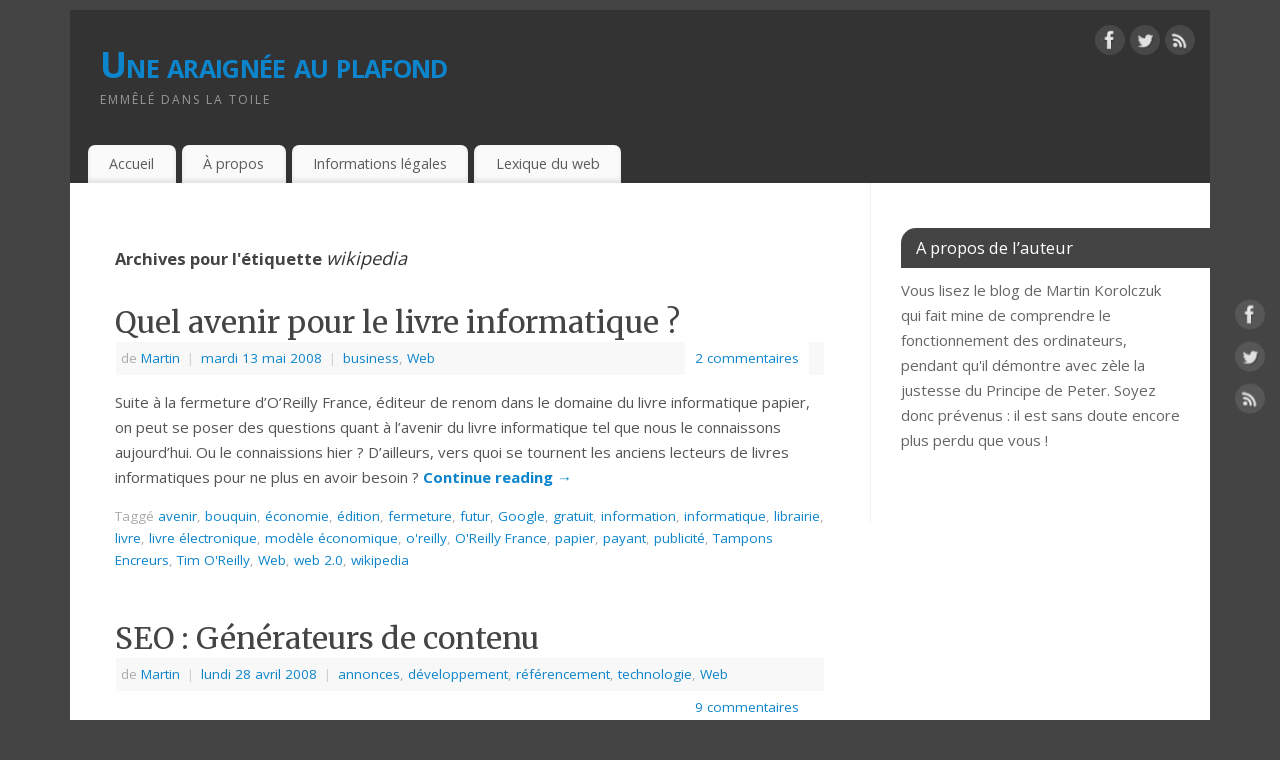

--- FILE ---
content_type: text/html; charset=UTF-8
request_url: https://unearaigneeauplafond.fr/mot-cle/wikipedia/
body_size: 10796
content:
<!DOCTYPE html><html
dir=ltr lang=fr-FR prefix="og: https://ogp.me/ns#"><head><style>img.lazy{min-height:1px}</style><link
href=https://unearaigneeauplafond.fr/wordpress/wp-content/plugins/w3-total-cache/pub/js/lazyload.min.js?x79518 as=script><meta
http-equiv="Content-Type" content="text/html; charset=UTF-8"><meta
name="viewport" content="width=device-width, user-scalable=no, initial-scale=1.0, minimum-scale=1.0, maximum-scale=1.0"><link
rel=profile href=https://gmpg.org/xfn/11><link
rel=pingback href=https://unearaigneeauplafond.fr/wordpress/xmlrpc.php><title>wikipedia : publications associés à ce mot-clé</title><style>img:is([sizes="auto" i], [sizes^="auto," i]){contain-intrinsic-size:3000px 1500px}</style><meta
name="robots" content="max-image-preview:large"><link
rel=canonical href=https://unearaigneeauplafond.fr/mot-cle/wikipedia/ ><meta
name="generator" content="All in One SEO (AIOSEO) 4.9.0"> <script type=application/ld+json class=aioseo-schema>{"@context":"https:\/\/schema.org","@graph":[{"@type":"BreadcrumbList","@id":"https:\/\/unearaigneeauplafond.fr\/mot-cle\/wikipedia\/#breadcrumblist","itemListElement":[{"@type":"ListItem","@id":"https:\/\/unearaigneeauplafond.fr#listItem","position":1,"name":"Accueil","item":"https:\/\/unearaigneeauplafond.fr","nextItem":{"@type":"ListItem","@id":"https:\/\/unearaigneeauplafond.fr\/mot-cle\/wikipedia\/#listItem","name":"wikipedia"}},{"@type":"ListItem","@id":"https:\/\/unearaigneeauplafond.fr\/mot-cle\/wikipedia\/#listItem","position":2,"name":"wikipedia","previousItem":{"@type":"ListItem","@id":"https:\/\/unearaigneeauplafond.fr#listItem","name":"Accueil"}}]},{"@type":"CollectionPage","@id":"https:\/\/unearaigneeauplafond.fr\/mot-cle\/wikipedia\/#collectionpage","url":"https:\/\/unearaigneeauplafond.fr\/mot-cle\/wikipedia\/","name":"wikipedia : publications associ\u00e9s \u00e0 ce mot-cl\u00e9","inLanguage":"fr-FR","isPartOf":{"@id":"https:\/\/unearaigneeauplafond.fr\/#website"},"breadcrumb":{"@id":"https:\/\/unearaigneeauplafond.fr\/mot-cle\/wikipedia\/#breadcrumblist"}},{"@type":"Organization","@id":"https:\/\/unearaigneeauplafond.fr\/#organization","name":"Une araign\u00e9e au plafond","description":"Emm\u00eal\u00e9 dans la toile","url":"https:\/\/unearaigneeauplafond.fr\/"},{"@type":"WebSite","@id":"https:\/\/unearaigneeauplafond.fr\/#website","url":"https:\/\/unearaigneeauplafond.fr\/","name":"Une araign\u00e9e au plafond","description":"Emm\u00eal\u00e9 dans la toile","inLanguage":"fr-FR","publisher":{"@id":"https:\/\/unearaigneeauplafond.fr\/#organization"}}]}</script> <link
rel=dns-prefetch href=//fonts.googleapis.com><link
rel=alternate type=application/rss+xml title="Une araignée au plafond &raquo; Flux" href=https://unearaigneeauplafond.fr/feed/ ><link
rel=alternate type=application/rss+xml title="Une araignée au plafond &raquo; Flux des commentaires" href=https://unearaigneeauplafond.fr/comments/feed/ ><link
rel=alternate type=application/rss+xml title="Une araignée au plafond &raquo; Flux de l’étiquette wikipedia" href=https://unearaigneeauplafond.fr/mot-cle/wikipedia/feed/ > <script>/*<![CDATA[*/window._wpemojiSettings={"baseUrl":"https:\/\/s.w.org\/images\/core\/emoji\/16.0.1\/72x72\/","ext":".png","svgUrl":"https:\/\/s.w.org\/images\/core\/emoji\/16.0.1\/svg\/","svgExt":".svg","source":{"concatemoji":"https:\/\/unearaigneeauplafond.fr\/wordpress\/wp-includes\/js\/wp-emoji-release.min.js?ver=6.8.3"}};
/*! This file is auto-generated */
!function(s,n){var o,i,e;function c(e){try{var t={supportTests:e,timestamp:(new Date).valueOf()};sessionStorage.setItem(o,JSON.stringify(t))}catch(e){}}function p(e,t,n){e.clearRect(0,0,e.canvas.width,e.canvas.height),e.fillText(t,0,0);var t=new Uint32Array(e.getImageData(0,0,e.canvas.width,e.canvas.height).data),a=(e.clearRect(0,0,e.canvas.width,e.canvas.height),e.fillText(n,0,0),new Uint32Array(e.getImageData(0,0,e.canvas.width,e.canvas.height).data));return t.every(function(e,t){return e===a[t]})}function u(e,t){e.clearRect(0,0,e.canvas.width,e.canvas.height),e.fillText(t,0,0);for(var n=e.getImageData(16,16,1,1),a=0;a<n.data.length;a++)if(0!==n.data[a])return!1;return!0}function f(e,t,n,a){switch(t){case"flag":return n(e,"\ud83c\udff3\ufe0f\u200d\u26a7\ufe0f","\ud83c\udff3\ufe0f\u200b\u26a7\ufe0f")?!1:!n(e,"\ud83c\udde8\ud83c\uddf6","\ud83c\udde8\u200b\ud83c\uddf6")&&!n(e,"\ud83c\udff4\udb40\udc67\udb40\udc62\udb40\udc65\udb40\udc6e\udb40\udc67\udb40\udc7f","\ud83c\udff4\u200b\udb40\udc67\u200b\udb40\udc62\u200b\udb40\udc65\u200b\udb40\udc6e\u200b\udb40\udc67\u200b\udb40\udc7f");case"emoji":return!a(e,"\ud83e\udedf")}return!1}function g(e,t,n,a){var r="undefined"!=typeof WorkerGlobalScope&&self instanceof WorkerGlobalScope?new OffscreenCanvas(300,150):s.createElement("canvas"),o=r.getContext("2d",{willReadFrequently:!0}),i=(o.textBaseline="top",o.font="600 32px Arial",{});return e.forEach(function(e){i[e]=t(o,e,n,a)}),i}function t(e){var t=s.createElement("script");t.src=e,t.defer=!0,s.head.appendChild(t)}"undefined"!=typeof Promise&&(o="wpEmojiSettingsSupports",i=["flag","emoji"],n.supports={everything:!0,everythingExceptFlag:!0},e=new Promise(function(e){s.addEventListener("DOMContentLoaded",e,{once:!0})}),new Promise(function(t){var n=function(){try{var e=JSON.parse(sessionStorage.getItem(o));if("object"==typeof e&&"number"==typeof e.timestamp&&(new Date).valueOf()<e.timestamp+604800&&"object"==typeof e.supportTests)return e.supportTests}catch(e){}return null}();if(!n){if("undefined"!=typeof Worker&&"undefined"!=typeof OffscreenCanvas&&"undefined"!=typeof URL&&URL.createObjectURL&&"undefined"!=typeof Blob)try{var e="postMessage("+g.toString()+"("+[JSON.stringify(i),f.toString(),p.toString(),u.toString()].join(",")+"));",a=new Blob([e],{type:"text/javascript"}),r=new Worker(URL.createObjectURL(a),{name:"wpTestEmojiSupports"});return void(r.onmessage=function(e){c(n=e.data),r.terminate(),t(n)})}catch(e){}c(n=g(i,f,p,u))}t(n)}).then(function(e){for(var t in e)n.supports[t]=e[t],n.supports.everything=n.supports.everything&&n.supports[t],"flag"!==t&&(n.supports.everythingExceptFlag=n.supports.everythingExceptFlag&&n.supports[t]);n.supports.everythingExceptFlag=n.supports.everythingExceptFlag&&!n.supports.flag,n.DOMReady=!1,n.readyCallback=function(){n.DOMReady=!0}}).then(function(){return e}).then(function(){var e;n.supports.everything||(n.readyCallback(),(e=n.source||{}).concatemoji?t(e.concatemoji):e.wpemoji&&e.twemoji&&(t(e.twemoji),t(e.wpemoji)))}))}((window,document),window._wpemojiSettings);/*]]>*/</script> <style id=wp-emoji-styles-inline-css>img.wp-smiley,img.emoji{display:inline !important;border:none !important;box-shadow:none !important;height:1em !important;width:1em !important;margin:0 0.07em !important;vertical-align:-0.1em !important;background:none !important;padding:0 !important}</style><link
rel=stylesheet href=https://unearaigneeauplafond.fr/wordpress/wp-content/cache/minify/97fc5.css?x79518 media=all><style id=classic-theme-styles-inline-css>.wp-block-button__link{color:#fff;background-color:#32373c;border-radius:9999px;box-shadow:none;text-decoration:none;padding:calc(.667em + 2px) calc(1.333em + 2px);font-size:1.125em}.wp-block-file__button{background:#32373c;color:#fff;text-decoration:none}</style><link
rel=stylesheet href=https://unearaigneeauplafond.fr/wordpress/wp-content/cache/minify/d11ab.css?x79518 media=all><style id=global-styles-inline-css>/*<![CDATA[*/:root{--wp--preset--aspect-ratio--square:1;--wp--preset--aspect-ratio--4-3:4/3;--wp--preset--aspect-ratio--3-4:3/4;--wp--preset--aspect-ratio--3-2:3/2;--wp--preset--aspect-ratio--2-3:2/3;--wp--preset--aspect-ratio--16-9:16/9;--wp--preset--aspect-ratio--9-16:9/16;--wp--preset--color--black:#000;--wp--preset--color--cyan-bluish-gray:#abb8c3;--wp--preset--color--white:#fff;--wp--preset--color--pale-pink:#f78da7;--wp--preset--color--vivid-red:#cf2e2e;--wp--preset--color--luminous-vivid-orange:#ff6900;--wp--preset--color--luminous-vivid-amber:#fcb900;--wp--preset--color--light-green-cyan:#7bdcb5;--wp--preset--color--vivid-green-cyan:#00d084;--wp--preset--color--pale-cyan-blue:#8ed1fc;--wp--preset--color--vivid-cyan-blue:#0693e3;--wp--preset--color--vivid-purple:#9b51e0;--wp--preset--gradient--vivid-cyan-blue-to-vivid-purple:linear-gradient(135deg,rgba(6,147,227,1) 0%,rgb(155,81,224) 100%);--wp--preset--gradient--light-green-cyan-to-vivid-green-cyan:linear-gradient(135deg,rgb(122,220,180) 0%,rgb(0,208,130) 100%);--wp--preset--gradient--luminous-vivid-amber-to-luminous-vivid-orange:linear-gradient(135deg,rgba(252,185,0,1) 0%,rgba(255,105,0,1) 100%);--wp--preset--gradient--luminous-vivid-orange-to-vivid-red:linear-gradient(135deg,rgba(255,105,0,1) 0%,rgb(207,46,46) 100%);--wp--preset--gradient--very-light-gray-to-cyan-bluish-gray:linear-gradient(135deg,rgb(238,238,238) 0%,rgb(169,184,195) 100%);--wp--preset--gradient--cool-to-warm-spectrum:linear-gradient(135deg,rgb(74,234,220) 0%,rgb(151,120,209) 20%,rgb(207,42,186) 40%,rgb(238,44,130) 60%,rgb(251,105,98) 80%,rgb(254,248,76) 100%);--wp--preset--gradient--blush-light-purple:linear-gradient(135deg,rgb(255,206,236) 0%,rgb(152,150,240) 100%);--wp--preset--gradient--blush-bordeaux:linear-gradient(135deg,rgb(254,205,165) 0%,rgb(254,45,45) 50%,rgb(107,0,62) 100%);--wp--preset--gradient--luminous-dusk:linear-gradient(135deg,rgb(255,203,112) 0%,rgb(199,81,192) 50%,rgb(65,88,208) 100%);--wp--preset--gradient--pale-ocean:linear-gradient(135deg,rgb(255,245,203) 0%,rgb(182,227,212) 50%,rgb(51,167,181) 100%);--wp--preset--gradient--electric-grass:linear-gradient(135deg,rgb(202,248,128) 0%,rgb(113,206,126) 100%);--wp--preset--gradient--midnight:linear-gradient(135deg,rgb(2,3,129) 0%,rgb(40,116,252) 100%);--wp--preset--font-size--small:13px;--wp--preset--font-size--medium:20px;--wp--preset--font-size--large:36px;--wp--preset--font-size--x-large:42px;--wp--preset--spacing--20:0.44rem;--wp--preset--spacing--30:0.67rem;--wp--preset--spacing--40:1rem;--wp--preset--spacing--50:1.5rem;--wp--preset--spacing--60:2.25rem;--wp--preset--spacing--70:3.38rem;--wp--preset--spacing--80:5.06rem;--wp--preset--shadow--natural:6px 6px 9px rgba(0, 0, 0, 0.2);--wp--preset--shadow--deep:12px 12px 50px rgba(0, 0, 0, 0.4);--wp--preset--shadow--sharp:6px 6px 0px rgba(0, 0, 0, 0.2);--wp--preset--shadow--outlined:6px 6px 0px -3px rgba(255, 255, 255, 1), 6px 6px rgba(0, 0, 0, 1);--wp--preset--shadow--crisp:6px 6px 0px rgba(0, 0, 0, 1)}:where(.is-layout-flex){gap:0.5em}:where(.is-layout-grid){gap:0.5em}body .is-layout-flex{display:flex}.is-layout-flex{flex-wrap:wrap;align-items:center}.is-layout-flex>:is(*,div){margin:0}body .is-layout-grid{display:grid}.is-layout-grid>:is(*,div){margin:0}:where(.wp-block-columns.is-layout-flex){gap:2em}:where(.wp-block-columns.is-layout-grid){gap:2em}:where(.wp-block-post-template.is-layout-flex){gap:1.25em}:where(.wp-block-post-template.is-layout-grid){gap:1.25em}.has-black-color{color:var(--wp--preset--color--black) !important}.has-cyan-bluish-gray-color{color:var(--wp--preset--color--cyan-bluish-gray) !important}.has-white-color{color:var(--wp--preset--color--white) !important}.has-pale-pink-color{color:var(--wp--preset--color--pale-pink) !important}.has-vivid-red-color{color:var(--wp--preset--color--vivid-red) !important}.has-luminous-vivid-orange-color{color:var(--wp--preset--color--luminous-vivid-orange) !important}.has-luminous-vivid-amber-color{color:var(--wp--preset--color--luminous-vivid-amber) !important}.has-light-green-cyan-color{color:var(--wp--preset--color--light-green-cyan) !important}.has-vivid-green-cyan-color{color:var(--wp--preset--color--vivid-green-cyan) !important}.has-pale-cyan-blue-color{color:var(--wp--preset--color--pale-cyan-blue) !important}.has-vivid-cyan-blue-color{color:var(--wp--preset--color--vivid-cyan-blue) !important}.has-vivid-purple-color{color:var(--wp--preset--color--vivid-purple) !important}.has-black-background-color{background-color:var(--wp--preset--color--black) !important}.has-cyan-bluish-gray-background-color{background-color:var(--wp--preset--color--cyan-bluish-gray) !important}.has-white-background-color{background-color:var(--wp--preset--color--white) !important}.has-pale-pink-background-color{background-color:var(--wp--preset--color--pale-pink) !important}.has-vivid-red-background-color{background-color:var(--wp--preset--color--vivid-red) !important}.has-luminous-vivid-orange-background-color{background-color:var(--wp--preset--color--luminous-vivid-orange) !important}.has-luminous-vivid-amber-background-color{background-color:var(--wp--preset--color--luminous-vivid-amber) !important}.has-light-green-cyan-background-color{background-color:var(--wp--preset--color--light-green-cyan) !important}.has-vivid-green-cyan-background-color{background-color:var(--wp--preset--color--vivid-green-cyan) !important}.has-pale-cyan-blue-background-color{background-color:var(--wp--preset--color--pale-cyan-blue) !important}.has-vivid-cyan-blue-background-color{background-color:var(--wp--preset--color--vivid-cyan-blue) !important}.has-vivid-purple-background-color{background-color:var(--wp--preset--color--vivid-purple) !important}.has-black-border-color{border-color:var(--wp--preset--color--black) !important}.has-cyan-bluish-gray-border-color{border-color:var(--wp--preset--color--cyan-bluish-gray) !important}.has-white-border-color{border-color:var(--wp--preset--color--white) !important}.has-pale-pink-border-color{border-color:var(--wp--preset--color--pale-pink) !important}.has-vivid-red-border-color{border-color:var(--wp--preset--color--vivid-red) !important}.has-luminous-vivid-orange-border-color{border-color:var(--wp--preset--color--luminous-vivid-orange) !important}.has-luminous-vivid-amber-border-color{border-color:var(--wp--preset--color--luminous-vivid-amber) !important}.has-light-green-cyan-border-color{border-color:var(--wp--preset--color--light-green-cyan) !important}.has-vivid-green-cyan-border-color{border-color:var(--wp--preset--color--vivid-green-cyan) !important}.has-pale-cyan-blue-border-color{border-color:var(--wp--preset--color--pale-cyan-blue) !important}.has-vivid-cyan-blue-border-color{border-color:var(--wp--preset--color--vivid-cyan-blue) !important}.has-vivid-purple-border-color{border-color:var(--wp--preset--color--vivid-purple) !important}.has-vivid-cyan-blue-to-vivid-purple-gradient-background{background:var(--wp--preset--gradient--vivid-cyan-blue-to-vivid-purple) !important}.has-light-green-cyan-to-vivid-green-cyan-gradient-background{background:var(--wp--preset--gradient--light-green-cyan-to-vivid-green-cyan) !important}.has-luminous-vivid-amber-to-luminous-vivid-orange-gradient-background{background:var(--wp--preset--gradient--luminous-vivid-amber-to-luminous-vivid-orange) !important}.has-luminous-vivid-orange-to-vivid-red-gradient-background{background:var(--wp--preset--gradient--luminous-vivid-orange-to-vivid-red) !important}.has-very-light-gray-to-cyan-bluish-gray-gradient-background{background:var(--wp--preset--gradient--very-light-gray-to-cyan-bluish-gray) !important}.has-cool-to-warm-spectrum-gradient-background{background:var(--wp--preset--gradient--cool-to-warm-spectrum) !important}.has-blush-light-purple-gradient-background{background:var(--wp--preset--gradient--blush-light-purple) !important}.has-blush-bordeaux-gradient-background{background:var(--wp--preset--gradient--blush-bordeaux) !important}.has-luminous-dusk-gradient-background{background:var(--wp--preset--gradient--luminous-dusk) !important}.has-pale-ocean-gradient-background{background:var(--wp--preset--gradient--pale-ocean) !important}.has-electric-grass-gradient-background{background:var(--wp--preset--gradient--electric-grass) !important}.has-midnight-gradient-background{background:var(--wp--preset--gradient--midnight) !important}.has-small-font-size{font-size:var(--wp--preset--font-size--small) !important}.has-medium-font-size{font-size:var(--wp--preset--font-size--medium) !important}.has-large-font-size{font-size:var(--wp--preset--font-size--large) !important}.has-x-large-font-size{font-size:var(--wp--preset--font-size--x-large) !important}:where(.wp-block-post-template.is-layout-flex){gap:1.25em}:where(.wp-block-post-template.is-layout-grid){gap:1.25em}:where(.wp-block-columns.is-layout-flex){gap:2em}:where(.wp-block-columns.is-layout-grid){gap:2em}:root :where(.wp-block-pullquote){font-size:1.5em;line-height:1.6}/*]]>*/</style><link
rel=stylesheet href=https://unearaigneeauplafond.fr/wordpress/wp-content/cache/minify/e33c7.css?x79518 media=all><style id=mantra-style-inline-css>#wrapper{max-width:1140px}#content{width:100%;max-width:800px;max-width:calc( 100% - 340px )}#primary,#secondary{width:340px}#primary .widget-title, #secondary .widget-title{margin-right:-2em;text-align:left}html{font-size:15px}body,input,textarea{font-family:"Open Sans"}#content h1.entry-title a, #content h2.entry-title a, #content h1.entry-title, #content h2.entry-title, #front-text1 h2, #front-text2 h2{font-family:"Merriweather"}.widget-area{font-family:"Open Sans"}.entry-content h1, .entry-content h2, .entry-content h3, .entry-content h4, .entry-content h5, .entry-content h6{font-family:"Merriweather"}.nocomments,.nocomments2{display:none}#header-container>div{margin-top:30px}#header-container>div{margin-left:30px}body{background-color:#444 !important}#header{background-color:#333}#footer{background-color:#222}#footer2{background-color:#171717}#site-title span a{color:#0D85CC}#site-description{color:#999}#content,.column-text,#front-text3,#front-text4{color:#555 }.widget-area a:link, .widget-area a:visited, a:link, a:visited ,#searchform #s:hover, #container #s:hover, #access a:hover, #wp-calendar tbody td a, #site-info a, #site-copyright a, #access li:hover > a, #access ul ul:hover>a{color:#0D85CC}a:hover, .entry-meta a:hover, .entry-utility a:hover, .widget-area a:hover{color:#12a7ff}#content .entry-title a, #content .entry-title, #content h1, #content h2, #content h3, #content h4, #content h5, #content h6{color:#444}#content .entry-title a:hover{color:#000}.widget-title{background-color:#444}.widget-title{color:#FFF}#footer-widget-area .widget-title{color:#FFF}#footer-widget-area a{color:#666}#footer-widget-area a:hover{color:#888}body .wp-caption{background-image:url(https://unearaigneeauplafond.fr/wordpress/wp-content/themes/mantra/resources/images/pins/Pin2.png)}.entry-content p:not(:last-child), .entry-content ul, .entry-summary ul, .entry-content ol, .entry-summary ol{margin-bottom:1.5em}.entry-meta .entry-time{display:none}#branding{height:125px }</style><link
rel=stylesheet id=mantra-googlefont-css href='//fonts.googleapis.com/css?family=Open+Sans%3A400%2C700&#038;ver=6.8.3' type=text/css media=all><link
rel=stylesheet id=mantra-googlefont-title-css href='//fonts.googleapis.com/css?family=Merriweather%3A400%2C700&#038;ver=6.8.3' type=text/css media=all><link
rel=stylesheet id=mantra-googlefont-side-css href='//fonts.googleapis.com/css?family=Open+Sans%3A400%2C700&#038;ver=6.8.3' type=text/css media=all><link
rel=stylesheet id=mantra-googlefont-headings-css href='//fonts.googleapis.com/css?family=Merriweather%3A400%2C700&#038;ver=6.8.3' type=text/css media=all><link
rel=stylesheet href=https://unearaigneeauplafond.fr/wordpress/wp-content/cache/minify/38f80.css?x79518 media=all> <script src="https://unearaigneeauplafond.fr/wordpress/wp-includes/js/jquery/jquery.min.js?x79518&amp;ver=3.7.1" id=jquery-core-js></script> <script src="https://unearaigneeauplafond.fr/wordpress/wp-includes/js/jquery/jquery-migrate.min.js?x79518&amp;ver=3.4.1" id=jquery-migrate-js></script> <script id=mantra-frontend-js-extra>var mantra_options={"responsive":"1","image_class":"imageNone","equalize_sidebars":"0"};</script> <script defer src=https://unearaigneeauplafond.fr/wordpress/wp-content/cache/minify/bf8fc.js?x79518></script> <link
rel=https://api.w.org/ href=https://unearaigneeauplafond.fr/wp-json/ ><link
rel=alternate title=JSON type=application/json href=https://unearaigneeauplafond.fr/wp-json/wp/v2/tags/851><link
rel=EditURI type=application/rsd+xml title=RSD href=https://unearaigneeauplafond.fr/wordpress/xmlrpc.php?rsd><meta
name="generator" content="WordPress 6.8.3"><link
rel=canonical href=https://unearaigneeauplafond.fr/mot-cle/wikipedia/ ><!--[if lte IE 8]><style media=screen>#access ul li, .edit-link a , #footer-widget-area .widget-title, .entry-meta,.entry-meta .comments-link,.short-button-light,.short-button-dark,.short-button-color,blockquote{position:relative;behavior:url(https://unearaigneeauplafond.fr/wordpress/wp-content/themes/mantra/resources/js/PIE/PIE.php)}#access ul ul{-pie-box-shadow:0px 5px 5px #999}#access ul li.current_page_item, #access ul li.current-menu-item , #access ul li ,#access ul ul ,#access ul ul li, .commentlist li.comment ,.commentlist .avatar, .nivo-caption, .theme-default .nivoSlider{behavior:url(https://unearaigneeauplafond.fr/wordpress/wp-content/themes/mantra/resources/js/PIE/PIE.php)}</style><![endif]--><!--[if lt IE 9]> <script>document.createElement('header');document.createElement('nav');document.createElement('section');document.createElement('article');document.createElement('aside');document.createElement('footer');document.createElement('hgroup');</script> <![endif]--></head><body
class="archive tag tag-wikipedia tag-851 wp-theme-mantra mantra-image-none mantra-caption-light mantra-hratio-0 mantra-sidebar-right mantra-menu-left mobile"><div
id=toTop><i
class=crycon-back2top></i></div><div
id=wrapper class=hfeed><header
id=header><div
id=masthead><div
id=branding role=banner ><div
id=header-container><div><div
id=site-title>
<span> <a
href=https://unearaigneeauplafond.fr/ title="Une araignée au plafond" rel=home>Une araignée au plafond</a> </span></div><div
id=site-description >Emmêlé dans la toile</div></div><div
class=socials id=sheader>
<a
target=_blank rel=nofollow href=https://www.facebook.com/Profile_or_Page class="socialicons social-Facebook" title=Facebook>
<img
class=lazy alt=Facebook src="data:image/svg+xml,%3Csvg%20xmlns='http://www.w3.org/2000/svg'%20viewBox='0%200%201%201'%3E%3C/svg%3E" data-src=https://unearaigneeauplafond.fr/wordpress/wp-content/themes/mantra/resources/images/socials/Facebook.png>
</a>
<a
target=_blank rel=nofollow href=https://twitter.com/username class="socialicons social-Twitter" title=Twitter>
<img
class=lazy alt=Twitter src="data:image/svg+xml,%3Csvg%20xmlns='http://www.w3.org/2000/svg'%20viewBox='0%200%201%201'%3E%3C/svg%3E" data-src=https://unearaigneeauplafond.fr/wordpress/wp-content/themes/mantra/resources/images/socials/Twitter.png>
</a>
<a
target=_blank rel=nofollow href=http://mydomain.tld/feed/ class="socialicons social-RSS" title=RSS>
<img
class=lazy alt=RSS src="data:image/svg+xml,%3Csvg%20xmlns='http://www.w3.org/2000/svg'%20viewBox='0%200%201%201'%3E%3C/svg%3E" data-src=https://unearaigneeauplafond.fr/wordpress/wp-content/themes/mantra/resources/images/socials/RSS.png>
</a></div></div><div
style=clear:both;></div></div><a
id=nav-toggle><span>&nbsp; Menu</span></a><nav
id=access class=jssafe role=navigation><div
class="skip-link screen-reader-text"><a
href=#content title="Aller au contenu principal">Aller au contenu principal</a></div><div
id=prime_nav class=menu><ul>
<li ><a
href=https://unearaigneeauplafond.fr/ >Accueil</a></li><li
class="page_item page-item-2"><a
href=https://unearaigneeauplafond.fr/a-propos/ >&Agrave; propos</a></li>
<li
class="page_item page-item-188"><a
href=https://unearaigneeauplafond.fr/informations-legales/ >Informations légales</a></li>
<li
class="page_item page-item-764"><a
href=https://unearaigneeauplafond.fr/lexique/ >Lexique du web</a></li></ul></div></nav></div><div
style=clear:both;></div></header><div
id=main class=main><div
id=forbottom ><div
class=socials id=smenur>
<a
target=_blank rel=nofollow href=https://www.facebook.com/Profile_or_Page class="socialicons social-Facebook" title=Facebook>
<img
class=lazy alt=Facebook src="data:image/svg+xml,%3Csvg%20xmlns='http://www.w3.org/2000/svg'%20viewBox='0%200%201%201'%3E%3C/svg%3E" data-src=https://unearaigneeauplafond.fr/wordpress/wp-content/themes/mantra/resources/images/socials/Facebook.png>
</a>
<a
target=_blank rel=nofollow href=https://twitter.com/username class="socialicons social-Twitter" title=Twitter>
<img
class=lazy alt=Twitter src="data:image/svg+xml,%3Csvg%20xmlns='http://www.w3.org/2000/svg'%20viewBox='0%200%201%201'%3E%3C/svg%3E" data-src=https://unearaigneeauplafond.fr/wordpress/wp-content/themes/mantra/resources/images/socials/Twitter.png>
</a>
<a
target=_blank rel=nofollow href=http://mydomain.tld/feed/ class="socialicons social-RSS" title=RSS>
<img
class=lazy alt=RSS src="data:image/svg+xml,%3Csvg%20xmlns='http://www.w3.org/2000/svg'%20viewBox='0%200%201%201'%3E%3C/svg%3E" data-src=https://unearaigneeauplafond.fr/wordpress/wp-content/themes/mantra/resources/images/socials/RSS.png>
</a></div><div
style=clear:both;></div><section
id=container><div
id=content role=main><header
class=page-header><h1 class="page-title">Archives pour l'étiquette <span>wikipedia</span></h1></header><article
id=post-233 class="post-233 post type-post status-publish format-standard hentry category-business category-web tag-avenir tag-bouquin tag-economie tag-edition tag-fermeture tag-futur tag-google tag-gratuit tag-information tag-informatique tag-librairie tag-livre tag-livre-electronique tag-modele-economique tag-oreilly tag-oreilly-france tag-papier tag-payant tag-publicite tag-tampons-encreurs tag-tim-oreilly tag-web tag-web-20 tag-wikipedia"><header
class=entry-header><h2 class="entry-title">
<a
href=https://unearaigneeauplafond.fr/quel-avenir-pour-le-livre-informatique/ title="Permalien vers Quel avenir pour le livre informatique ?" rel=bookmark>
Quel avenir pour le livre informatique ?	</a></h2><div
class=entry-meta>
<span
class="author vcard" > de <a
class="url fn n" rel=author href=https://unearaigneeauplafond.fr/author/kwa/ title="Afficher tous les articles par Martin">Martin</a> <span
class=bl_sep>|</span></span>  <time
class="onDate date published" datetime=2008-05-13T23:22:37+02:00> <a
href=https://unearaigneeauplafond.fr/quel-avenir-pour-le-livre-informatique/ title=23:22 rel=bookmark><span
class=entry-date>mardi 13 mai 2008</span> <span
class=entry-time> - 23:22</span></a> </time><span
class=bl_sep>|</span><time
class=updated  datetime=2019-04-21T20:15:34+02:00>dimanche 21 avril 2019</time> <span
class=bl_categ> <a
href=https://unearaigneeauplafond.fr/categorie/business/ rel=tag>business</a>, <a
href=https://unearaigneeauplafond.fr/categorie/web/ rel=tag>Web</a> </span><div
class=comments-link>
<a
href=https://unearaigneeauplafond.fr/quel-avenir-pour-le-livre-informatique/#comments>2 commentaires</a></div></div></header><div
class=entry-summary><p>Suite à la fermeture d&rsquo;O&rsquo;Reilly France, éditeur de renom dans le domaine du livre informatique papier, on peut se poser des questions quant à l&rsquo;avenir du livre informatique tel que nous le connaissons aujourd&rsquo;hui. Ou le connaissions hier ? D&rsquo;ailleurs, vers quoi se tournent les anciens lecteurs de livres informatiques pour ne plus en avoir besoin ? <a
class=continue-reading-link href=https://unearaigneeauplafond.fr/quel-avenir-pour-le-livre-informatique/ > Continue reading <span
class=meta-nav>&rarr; </span></a></p></div><footer
class=entry-meta2>
<span
class=bl_tagg>Taggé <a
href=https://unearaigneeauplafond.fr/mot-cle/avenir/ rel=tag>avenir</a>, <a
href=https://unearaigneeauplafond.fr/mot-cle/bouquin/ rel=tag>bouquin</a>, <a
href=https://unearaigneeauplafond.fr/mot-cle/economie/ rel=tag>économie</a>, <a
href=https://unearaigneeauplafond.fr/mot-cle/edition/ rel=tag>édition</a>, <a
href=https://unearaigneeauplafond.fr/mot-cle/fermeture/ rel=tag>fermeture</a>, <a
href=https://unearaigneeauplafond.fr/mot-cle/futur/ rel=tag>futur</a>, <a
href=https://unearaigneeauplafond.fr/mot-cle/google/ rel=tag>Google</a>, <a
href=https://unearaigneeauplafond.fr/mot-cle/gratuit/ rel=tag>gratuit</a>, <a
href=https://unearaigneeauplafond.fr/mot-cle/information/ rel=tag>information</a>, <a
href=https://unearaigneeauplafond.fr/mot-cle/informatique/ rel=tag>informatique</a>, <a
href=https://unearaigneeauplafond.fr/mot-cle/librairie/ rel=tag>librairie</a>, <a
href=https://unearaigneeauplafond.fr/mot-cle/livre/ rel=tag>livre</a>, <a
href=https://unearaigneeauplafond.fr/mot-cle/livre-electronique/ rel=tag>livre électronique</a>, <a
href=https://unearaigneeauplafond.fr/mot-cle/modele-economique/ rel=tag>modèle économique</a>, <a
href=https://unearaigneeauplafond.fr/mot-cle/oreilly/ rel=tag>o'reilly</a>, <a
href=https://unearaigneeauplafond.fr/mot-cle/oreilly-france/ rel=tag>O'Reilly France</a>, <a
href=https://unearaigneeauplafond.fr/mot-cle/papier/ rel=tag>papier</a>, <a
href=https://unearaigneeauplafond.fr/mot-cle/payant/ rel=tag>payant</a>, <a
href=https://unearaigneeauplafond.fr/mot-cle/publicite/ rel=tag>publicité</a>, <a
href=https://unearaigneeauplafond.fr/mot-cle/tampons-encreurs/ rel=tag>Tampons Encreurs</a>, <a
href=https://unearaigneeauplafond.fr/mot-cle/tim-oreilly/ rel=tag>Tim O'Reilly</a>, <a
href=https://unearaigneeauplafond.fr/mot-cle/web/ rel=tag>Web</a>, <a
href=https://unearaigneeauplafond.fr/mot-cle/web-20/ rel=tag>web 2.0</a>, <a
href=https://unearaigneeauplafond.fr/mot-cle/wikipedia/ rel=tag>wikipedia</a></span></footer></article><article
id=post-223 class="post-223 post type-post status-publish format-standard hentry category-annonces category-developpement category-referencement category-technologie category-web tag-affiliation tag-alexa tag-alexa-site-thumbnail tag-amazon-web-search-platform tag-amazon-web-services tag-annuaire tag-api tag-catalogue tag-catalogue-daffiliation tag-catalogue-marchand tag-contenu-original tag-contenu-unique tag-developpement tag-dictionnaire tag-dmoz tag-encyclopedie tag-flickr tag-forum tag-generateur-de-contenu tag-glossaire tag-lien tag-liens tag-liste tag-originalite tag-page-web tag-pagerank tag-programmation tag-qualite tag-quantite tag-referencement tag-referencement-naturel tag-referencement-organique tag-seo tag-service tag-service-web tag-story-teller tag-technorati tag-unique tag-wikipedia tag-wiktionnaire tag-yahoo tag-yahoo-answers"><header
class=entry-header><h2 class="entry-title">
<a
href=https://unearaigneeauplafond.fr/seo-generateurs-de-contenu/ title="Permalien vers SEO : Générateurs de contenu" rel=bookmark>
SEO : Générateurs de contenu	</a></h2><div
class=entry-meta>
<span
class="author vcard" > de <a
class="url fn n" rel=author href=https://unearaigneeauplafond.fr/author/kwa/ title="Afficher tous les articles par Martin">Martin</a> <span
class=bl_sep>|</span></span>  <time
class="onDate date published" datetime=2008-04-28T09:30:22+02:00> <a
href=https://unearaigneeauplafond.fr/seo-generateurs-de-contenu/ title=9:30 rel=bookmark><span
class=entry-date>lundi 28 avril 2008</span> <span
class=entry-time> - 9:30</span></a> </time><span
class=bl_sep>|</span><time
class=updated  datetime=2021-11-14T03:58:47+01:00>dimanche 14 novembre 2021</time> <span
class=bl_categ> <a
href=https://unearaigneeauplafond.fr/categorie/annonces/ rel=tag>annonces</a>, <a
href=https://unearaigneeauplafond.fr/categorie/developpement/ rel=tag>développement</a>, <a
href=https://unearaigneeauplafond.fr/categorie/referencement/ rel=tag>référencement</a>, <a
href=https://unearaigneeauplafond.fr/categorie/technologie/ rel=tag>technologie</a>, <a
href=https://unearaigneeauplafond.fr/categorie/web/ rel=tag>Web</a> </span><div
class=comments-link>
<a
href=https://unearaigneeauplafond.fr/seo-generateurs-de-contenu/#comments>9 commentaires</a></div></div></header><div
class=entry-summary><p>En matière de référencement, le contenu est roi. C&rsquo;est du moins le discours officiel des moteurs de recherche. Mais comment obtenir du contenu en quantité, de préférence en qualité, et à bon prix ? Voici quelques pistes à explorer. <a
class=continue-reading-link href=https://unearaigneeauplafond.fr/seo-generateurs-de-contenu/ > Continue reading <span
class=meta-nav>&rarr; </span></a></p></div><footer
class=entry-meta2>
<span
class=bl_tagg>Taggé <a
href=https://unearaigneeauplafond.fr/mot-cle/affiliation/ rel=tag>affiliation</a>, <a
href=https://unearaigneeauplafond.fr/mot-cle/alexa/ rel=tag>Alexa</a>, <a
href=https://unearaigneeauplafond.fr/mot-cle/alexa-site-thumbnail/ rel=tag>Alexa Site Thumbnail</a>, <a
href=https://unearaigneeauplafond.fr/mot-cle/amazon-web-search-platform/ rel=tag>Amazon Web Search Platform</a>, <a
href=https://unearaigneeauplafond.fr/mot-cle/amazon-web-services/ rel=tag>Amazon Web Services</a>, <a
href=https://unearaigneeauplafond.fr/mot-cle/annuaire/ rel=tag>annuaire</a>, <a
href=https://unearaigneeauplafond.fr/mot-cle/api/ rel=tag>API</a>, <a
href=https://unearaigneeauplafond.fr/mot-cle/catalogue/ rel=tag>catalogue</a>, <a
href=https://unearaigneeauplafond.fr/mot-cle/catalogue-daffiliation/ rel=tag>catalogue d'affiliation</a>, <a
href=https://unearaigneeauplafond.fr/mot-cle/catalogue-marchand/ rel=tag>catalogue marchand</a>, <a
href=https://unearaigneeauplafond.fr/mot-cle/contenu-original/ rel=tag>contenu original</a>, <a
href=https://unearaigneeauplafond.fr/mot-cle/contenu-unique/ rel=tag>contenu unique</a>, <a
href=https://unearaigneeauplafond.fr/mot-cle/developpement/ rel=tag>développement</a>, <a
href=https://unearaigneeauplafond.fr/mot-cle/dictionnaire/ rel=tag>dictionnaire</a>, <a
href=https://unearaigneeauplafond.fr/mot-cle/dmoz/ rel=tag>DMoz</a>, <a
href=https://unearaigneeauplafond.fr/mot-cle/encyclopedie/ rel=tag>encyclopédie</a>, <a
href=https://unearaigneeauplafond.fr/mot-cle/flickr/ rel=tag>Flickr</a>, <a
href=https://unearaigneeauplafond.fr/mot-cle/forum/ rel=tag>forum</a>, <a
href=https://unearaigneeauplafond.fr/mot-cle/generateur-de-contenu/ rel=tag>générateur de contenu</a>, <a
href=https://unearaigneeauplafond.fr/mot-cle/glossaire/ rel=tag>glossaire</a>, <a
href=https://unearaigneeauplafond.fr/mot-cle/lien/ rel=tag>lien</a>, <a
href=https://unearaigneeauplafond.fr/mot-cle/liens/ rel=tag>liens</a>, <a
href=https://unearaigneeauplafond.fr/mot-cle/liste/ rel=tag>liste</a>, <a
href=https://unearaigneeauplafond.fr/mot-cle/originalite/ rel=tag>originalité</a>, <a
href=https://unearaigneeauplafond.fr/mot-cle/page-web/ rel=tag>page web</a>, <a
href=https://unearaigneeauplafond.fr/mot-cle/pagerank/ rel=tag>PageRank</a>, <a
href=https://unearaigneeauplafond.fr/mot-cle/programmation/ rel=tag>programmation</a>, <a
href=https://unearaigneeauplafond.fr/mot-cle/qualite/ rel=tag>qualité</a>, <a
href=https://unearaigneeauplafond.fr/mot-cle/quantite/ rel=tag>quantité</a>, <a
href=https://unearaigneeauplafond.fr/mot-cle/referencement/ rel=tag>référencement</a>, <a
href=https://unearaigneeauplafond.fr/mot-cle/referencement-naturel/ rel=tag>référencement naturel</a>, <a
href=https://unearaigneeauplafond.fr/mot-cle/referencement-organique/ rel=tag>référencement organique</a>, <a
href=https://unearaigneeauplafond.fr/mot-cle/seo/ rel=tag>SEO</a>, <a
href=https://unearaigneeauplafond.fr/mot-cle/service/ rel=tag>service</a>, <a
href=https://unearaigneeauplafond.fr/mot-cle/service-web/ rel=tag>service web</a>, <a
href=https://unearaigneeauplafond.fr/mot-cle/story-teller/ rel=tag>Story Teller</a>, <a
href=https://unearaigneeauplafond.fr/mot-cle/technorati/ rel=tag>technorati</a>, <a
href=https://unearaigneeauplafond.fr/mot-cle/unique/ rel=tag>unique</a>, <a
href=https://unearaigneeauplafond.fr/mot-cle/wikipedia/ rel=tag>wikipedia</a>, <a
href=https://unearaigneeauplafond.fr/mot-cle/wiktionnaire/ rel=tag>wiktionnaire</a>, <a
href=https://unearaigneeauplafond.fr/mot-cle/yahoo/ rel=tag>Yahoo!</a>, <a
href=https://unearaigneeauplafond.fr/mot-cle/yahoo-answers/ rel=tag>yahoo! answers</a></span></footer></article><article
id=post-71 class="post-71 post type-post status-publish format-standard hentry category-logiciels category-referencement category-spam tag-achat-de-liens tag-encyclopedie tag-google tag-liens tag-matt-cutts tag-moteur-de-recherche tag-nofollow tag-referencement tag-referencement-naturel tag-seo tag-spam tag-spamdexing tag-vente-de-liens tag-web-spam tag-wiki tag-wikipedia"><header
class=entry-header><h2 class="entry-title">
<a
href=https://unearaigneeauplafond.fr/la-wikipedia-se-remet-au-nofollow/ title="Permalien vers La Wikipédia se remet au NOFOLLOW" rel=bookmark>
La Wikipédia se remet au NOFOLLOW	</a></h2><div
class=entry-meta>
<span
class="author vcard" > de <a
class="url fn n" rel=author href=https://unearaigneeauplafond.fr/author/kwa/ title="Afficher tous les articles par Martin">Martin</a> <span
class=bl_sep>|</span></span>  <time
class="onDate date published" datetime=2007-02-10T21:40:09+01:00> <a
href=https://unearaigneeauplafond.fr/la-wikipedia-se-remet-au-nofollow/ title=21:40 rel=bookmark><span
class=entry-date>samedi 10 février 2007</span> <span
class=entry-time> - 21:40</span></a> </time><span
class=bl_sep>|</span><time
class=updated  datetime=2014-09-09T03:25:49+02:00>mardi 9 septembre 2014</time> <span
class=bl_categ> <a
href=https://unearaigneeauplafond.fr/categorie/logiciels/ rel=tag>logiciels</a>, <a
href=https://unearaigneeauplafond.fr/categorie/referencement/ rel=tag>référencement</a>, <a
href=https://unearaigneeauplafond.fr/categorie/spam/ rel=tag>spam</a> </span><div
class=comments-link>
<a
href=https://unearaigneeauplafond.fr/la-wikipedia-se-remet-au-nofollow/#respond>Écrire un commentaire</a></div></div></header><div
class=entry-summary><p>La Wikipedia vient de mettre tous ses liens externes en rel= »nofollow », afin de lutter contre les abus de la part des webmasters peu scrupuleux et autres référenceurs qui polluent la Wikipedia dans l&rsquo;espoir d&rsquo;améliorer leur visibilité sur les moteurs de recherche. <a
class=continue-reading-link href=https://unearaigneeauplafond.fr/la-wikipedia-se-remet-au-nofollow/ > Continue reading <span
class=meta-nav>&rarr; </span></a></p></div><footer
class=entry-meta2>
<span
class=bl_tagg>Taggé <a
href=https://unearaigneeauplafond.fr/mot-cle/achat-de-liens/ rel=tag>achat de liens</a>, <a
href=https://unearaigneeauplafond.fr/mot-cle/encyclopedie/ rel=tag>encyclopédie</a>, <a
href=https://unearaigneeauplafond.fr/mot-cle/google/ rel=tag>Google</a>, <a
href=https://unearaigneeauplafond.fr/mot-cle/liens/ rel=tag>liens</a>, <a
href=https://unearaigneeauplafond.fr/mot-cle/matt-cutts/ rel=tag>Matt Cutts</a>, <a
href=https://unearaigneeauplafond.fr/mot-cle/moteur-de-recherche/ rel=tag>moteur de recherche</a>, <a
href=https://unearaigneeauplafond.fr/mot-cle/nofollow/ rel=tag>nofollow</a>, <a
href=https://unearaigneeauplafond.fr/mot-cle/referencement/ rel=tag>référencement</a>, <a
href=https://unearaigneeauplafond.fr/mot-cle/referencement-naturel/ rel=tag>référencement naturel</a>, <a
href=https://unearaigneeauplafond.fr/mot-cle/seo/ rel=tag>SEO</a>, <a
href=https://unearaigneeauplafond.fr/mot-cle/spam/ rel=tag>spam</a>, <a
href=https://unearaigneeauplafond.fr/mot-cle/spamdexing/ rel=tag>spamdexing</a>, <a
href=https://unearaigneeauplafond.fr/mot-cle/vente-de-liens/ rel=tag>vente de liens</a>, <a
href=https://unearaigneeauplafond.fr/mot-cle/web-spam/ rel=tag>web spam</a>, <a
href=https://unearaigneeauplafond.fr/mot-cle/wiki/ rel=tag>wiki</a>, <a
href=https://unearaigneeauplafond.fr/mot-cle/wikipedia/ rel=tag>wikipedia</a></span></footer></article></div><div
id=primary class=widget-area role=complementary><ul
class=xoxo>
<li
id=text-3 class="widget-container widget_text"><h3 class="widget-title">A propos de l&rsquo;auteur</h3><div
class=textwidget><p>Vous lisez le blog de Martin Korolczuk qui fait mine de comprendre le fonctionnement des ordinateurs, pendant qu'il démontre avec zèle la justesse du Principe de Peter. Soyez donc prévenus&nbsp;: il est sans doute encore plus perdu que vous&nbsp;!</p></div>
</li></ul><ul
class=xoxo></ul></div></section><div
style=clear:both;></div></div></div><footer
id=footer role=contentinfo><div
id=colophon></div><div
id=footer2><div
id=site-copyright>
Lorem ipsum dolor sit amet, consectetur adipiscing elit. Nulla massa diam, tempus a finibus et, euismod nec arcu. Praesent ultrices massa at molestie facilisis.</div><div
style=text-align:center;clear:both;padding-top:4px; >
<a
href=https://unearaigneeauplafond.fr/ title="Une araignée au plafond" rel=home>
Une araignée au plafond</a> | Fièrement propulsé par <a
target=_blank href=http://www.cryoutcreations.eu/mantra title="Mantra Theme by Cryout Creations">Mantra</a> &amp; <a
target=_blank href=http://wordpress.org/
title="Plate-forme sémantique de publication personnelle"> WordPress.	</a></div><div
class=socials id=sfooter>
<a
target=_blank rel=nofollow href=https://www.facebook.com/Profile_or_Page class="socialicons social-Facebook" title=Facebook>
<img
class=lazy alt=Facebook src="data:image/svg+xml,%3Csvg%20xmlns='http://www.w3.org/2000/svg'%20viewBox='0%200%201%201'%3E%3C/svg%3E" data-src=https://unearaigneeauplafond.fr/wordpress/wp-content/themes/mantra/resources/images/socials/Facebook.png>
</a>
<a
target=_blank rel=nofollow href=https://twitter.com/username class="socialicons social-Twitter" title=Twitter>
<img
class=lazy alt=Twitter src="data:image/svg+xml,%3Csvg%20xmlns='http://www.w3.org/2000/svg'%20viewBox='0%200%201%201'%3E%3C/svg%3E" data-src=https://unearaigneeauplafond.fr/wordpress/wp-content/themes/mantra/resources/images/socials/Twitter.png>
</a>
<a
target=_blank rel=nofollow href=http://mydomain.tld/feed/ class="socialicons social-RSS" title=RSS>
<img
class=lazy alt=RSS src="data:image/svg+xml,%3Csvg%20xmlns='http://www.w3.org/2000/svg'%20viewBox='0%200%201%201'%3E%3C/svg%3E" data-src=https://unearaigneeauplafond.fr/wordpress/wp-content/themes/mantra/resources/images/socials/RSS.png>
</a></div></div></footer></div> <script type=speculationrules>{"prefetch":[{"source":"document","where":{"and":[{"href_matches":"\/*"},{"not":{"href_matches":["\/wordpress\/wp-*.php","\/wordpress\/wp-admin\/*","\/wordpress\/wp-content\/uploads\/*","\/wordpress\/wp-content\/*","\/wordpress\/wp-content\/plugins\/*","\/wordpress\/wp-content\/themes\/mantra\/*","\/*\\?(.+)"]}},{"not":{"selector_matches":"a[rel~=\"nofollow\"]"}},{"not":{"selector_matches":".no-prefetch, .no-prefetch a"}}]},"eagerness":"conservative"}]}</script> <script src=https://unearaigneeauplafond.fr/wordpress/wp-content/cache/minify/01562.js?x79518></script> <script>window.w3tc_lazyload=1,window.lazyLoadOptions={elements_selector:".lazy",callback_loaded:function(t){var e;try{e=new CustomEvent("w3tc_lazyload_loaded",{detail:{e:t}})}catch(a){(e=document.createEvent("CustomEvent")).initCustomEvent("w3tc_lazyload_loaded",!1,!1,{e:t})}window.dispatchEvent(e)}}</script><script async src=https://unearaigneeauplafond.fr/wordpress/wp-content/cache/minify/3ce1b.js?x79518></script> <script defer src="https://static.cloudflareinsights.com/beacon.min.js/vcd15cbe7772f49c399c6a5babf22c1241717689176015" integrity="sha512-ZpsOmlRQV6y907TI0dKBHq9Md29nnaEIPlkf84rnaERnq6zvWvPUqr2ft8M1aS28oN72PdrCzSjY4U6VaAw1EQ==" data-cf-beacon='{"version":"2024.11.0","token":"04f4f1bf166d4fefb708afd9eb39a47d","r":1,"server_timing":{"name":{"cfCacheStatus":true,"cfEdge":true,"cfExtPri":true,"cfL4":true,"cfOrigin":true,"cfSpeedBrain":true},"location_startswith":null}}' crossorigin="anonymous"></script>
</body></html>